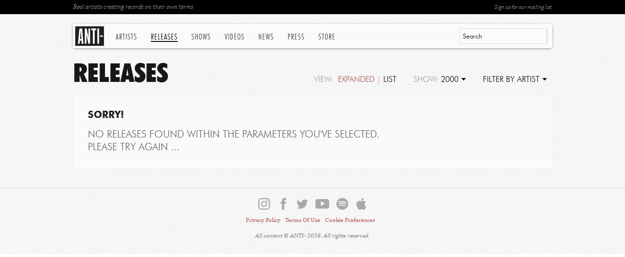

--- FILE ---
content_type: text/html; charset=utf-8
request_url: https://www.anti.com/releases/?view_as=list&when=2000&artist=145
body_size: 6042
content:


<!DOCTYPE html>
<!--[if lt IE 7 ]> <html class="ie ie6 no-js" lang="en"> <![endif]-->
<!--[if IE 7 ]>    <html class="ie ie7 no-js" lang="en"> <![endif]-->
<!--[if IE 8 ]>    <html class="ie ie8 no-js" lang="en"> <![endif]-->
<!--[if IE 9 ]>    <html class="ie ie9 no-js" lang="en"> <![endif]-->
<!--[if gt IE 9]><!--><html class="no-js" lang="en"><!--<![endif]-->
    <head>
        <meta charset="utf-8">
        <meta http-equiv="X-UA-Compatible" content="IE=edge,chrome=1">
        <title>Releases | ANTI-</title>
        <meta name="description" content="List of all albums and releases, filterable by artist or release timeframe">
        <meta name="author" content="ANTI-">
        <meta name="viewport" content="width=1080">
        <meta name="google-site-verification" content="Y-kFg92DA47j_7z7vQ6XkivlEw9dqtA988tHA5m84z0">
        
        <meta property="fb:app_id" content="221562121302976">
        <meta property="og:site_name" content="Anti Records">
        <meta property="og:type" content="company">
        <meta property="og:title" content="Anti Records">
        <meta property="og:url" content="http://www.anti.com">
        <meta property="og:image" content="http://www.anti.com/static/images/globals/anti-logo-lrg.gif">
        
        
        

        <link rel="icon" href="/static/images/favicon.ico">
        <link rel="shortcut icon" href="/static/images/favicon.ico">
        <link rel="apple-touch-icon" sizes="114x114" href="/static/images/apple-touch-icon-114x114.png">
        <link rel="apple-touch-icon" sizes="72x72" href="/static/images/apple-touch-icon-72x72.png">
        <link rel="apple-touch-icon" href="/static/images/apple-touch-icon.png">
        
        <link rel="stylesheet" href="/static/fonts/futurabt/futurabt.css">
        <link rel="stylesheet" href="/static/css/uniform.default.css">
        <link rel="stylesheet" href="/static/build/global.css">
        
        <script src="/static/js/modernizr-2.0.6.min.js"></script>
        <!--[if IE]>
            <script src="https://polyfill.io/v3/polyfill.min.js"></script>
        <!-->
	
	<!-- SET DEFAULT GOOGLE CONSENT TO DENY -->
	<script>
	  window.dataLayer = window.dataLayer ||[];
	  function gtag(){dataLayer.push(arguments);}
	  gtag('consent','default',{'ad_storage':'denied', 'analytics_storage':'denied', 'ad_user_data':'denied', 'ad_personalization':'denied', 'personalization_storage':'denied',
	    'functionality_storage':'granted', 'security_storage':'granted', 'wait_for_update': 500
	  });
	  gtag("set", "ads_data_redaction", true);
	</script>

        <!-- Osano Consent Tracking -->
        <script src="https://cmp.osano.com/169srqSz9NIkICa0/d12d9aaa-ee11-4d37-910b-7a6b1965126f/osano.js"></script>

        <!-- Google Tag Manager -->
        <script>(function(w,d,s,l,i){w[l]=w[l]||[];w[l].push({'gtm.start':
        new Date().getTime(),event:'gtm.js'});var f=d.getElementsByTagName(s)[0],
        j=d.createElement(s),dl=l!='dataLayer'?'&l='+l:'';j.async=true;j.src=
        'https://www.googletagmanager.com/gtm.js?id='+i+dl;f.parentNode.insertBefore(j,f);
        })(window,document,'script','dataLayer','GTM-KLQN4Z8');</script>
        <!-- End Google Tag Manager -->
    
	<meta name="google-site-verification" content="8eqxcRapIJ_uruszUg-qiX4CI7B3AK0R-CJqsbDY3P0" />

    </head>

    <body class="">

        <nav>
            <div class="in">
                <div id="anti-search" class="search">
                    <div id="quickSearch-input"></div>
                    <div id="quickSearch-hits" class="search-expanded"></div>
                </div>
                <a href="/" class="logo">ANTI-</a>
                <ul class="menu menu-on-releases">
                    
                    
                    <li class="menu-artists">
                        <a href="/artists/" class="menu-btn-artists">Artists</a>
                        <div class="menu-exp">
                            
                            <div>
                                
                                <a href="/artists/andy-shauf/">Andy Shauf</a>
                                
                                <a href="/artists/bonny-doon/">Bonny Doon</a>
                                
                                <a href="/artists/calexico/">Calexico</a>
                                
                                <a href="/artists/christian-lee-hutson/">Christian Lee Hutson</a>
                                
                                <a href="/artists/curtis-harding/">Curtis Harding</a>
                                
                                <a href="/artists/delicate-steve/">Delicate Steve</a>
                                
                                <a href="/artists/fleet-foxes/">Fleet Foxes</a>
                                
                                <a href="/artists/foxwarren/">Foxwarren</a>
                                
                                <a href="/artists/glen-hansard/">Glen Hansard</a>
                                
                                <a href="/artists/glitterer/">Glitterer</a>
                                
                                <a href="/artists/half-waif/">Half Waif</a>
                                
                                <a href="/artists/high-pulp/">High Pulp</a>
                                
                                <a href="/artists/james-brandon-lewis/">James Brandon Lewis</a>
                                
                                <a href="/artists/japandroids/">Japandroids</a>
                                
                                
                            </div>
                            
                            <div>
                                
                                <a href="/artists/kate-davis/">Kate Davis</a>
                                
                                <a href="/artists/katy-kirby/">Katy Kirby</a>
                                
                                <a href="/artists/leyla-mccalla/">Leyla McCalla</a>
                                
                                <a href="/artists/lido-pimienta/">Lido Pimienta</a>
                                
                                <a href="/artists/madi-diaz/">Madi Diaz</a>
                                
                                <a href="/artists/mavis-staples/">Mavis Staples</a>
                                
                                <a href="/artists/mj-lenderman/">MJ Lenderman</a>
                                
                                <a href="/artists/moor-mother/">Moor Mother</a>
                                
                                <a href="/artists/m-ward/">M. Ward</a>
                                
                                <a href="/artists/neko-case/">Neko Case</a>
                                
                                <a href="/artists/plains/">Plains</a>
                                
                                <a href="/artists/rafiq-bhatia/">Rafiq Bhatia</a>
                                
                                <a href="/artists/sam-akpro/">Sam Akpro</a>
                                
                                
                            </div>
                            
                            <div class="list-last">
                                
                                <a href="/artists/sean-solomon/">Sean Solomon</a>
                                
                                <a href="/artists/slow-pulp/">Slow Pulp</a>
                                
                                <a href="/artists/snocaps/">Snocaps</a>
                                
                                <a href="/artists/son-little/">Son Little</a>
                                
                                <a href="/artists/sparklehorse/">Sparklehorse</a>
                                
                                <a href="/artists/sunking/">sunking</a>
                                
                                <a href="/artists/the-beths/">The Beths</a>
                                
                                <a href="/artists/the-drums/">The Drums</a>
                                
                                <a href="/artists/the-tallest-man-on-earth/">The Tallest Man On Earth</a>
                                
                                <a href="/artists/tom-waits/">Tom Waits</a>
                                
                                <a href="/artists/waxahatchee/">Waxahatchee</a>
                                
                                <a href="/artists/wynonna/">Wynonna</a>
                                
                                <a href="/artists/xenia-rubinos/">Xenia Rubinos</a>
                                
                                <a href="/artists/" class="more-link">See All Artists</a>
                            </div>
                            
                        </div>
                    </li>
                    
                    <li><a href="/releases/" class="menu-btn-releases">Releases</a></li>
                    <li><a href="/shows/" class="menu-btn-shows">Shows</a></li>
                    <li><a href="/videos/" class="menu-btn-videos">Videos</a></li>
                    <li><a href="/news/" class="menu-btn-news">News</a></li>
                    <li><a href="/press/" class="menu-btn-press">Press</a></li>
                    <li><a href="https://anti.ffm.to/store">Store</a></li>
                </ul>
            </div>
        </nav>

        <div id="wrapper">
            
            <div id="page-top">
                <div class="in">
                    <a href="/mailing-list/" target="_blank" class="btn-ml-open rf">Sign up for our mailing list</a>
                    Real artists creating records on their own terms
                </div>
            </div>

            
            <div class="navdrop-exp" id="navdrop-exp-show">
                <ul>
                    
                    <li><a href="/releases/?view_as=list&when=all&artist=145">All</a></li>
                    
                    <li><a href="/releases/?view_as=list&when=upcoming&artist=145">Upcoming</a></li>
                    
                    <li><a href="/releases/?view_as=list&when=new&artist=145">New</a></li>
                    
                    <li><a href="/releases/?view_as=list&when=2026&artist=145">2026</a></li>
                    
                    <li><a href="/releases/?view_as=list&when=2025&artist=145">2025</a></li>
                    
                    <li><a href="/releases/?view_as=list&when=2024&artist=145">2024</a></li>
                    
                    <li><a href="/releases/?view_as=list&when=2023&artist=145">2023</a></li>
                    
                    <li><a href="/releases/?view_as=list&when=2022&artist=145">2022</a></li>
                    
                    <li><a href="/releases/?view_as=list&when=2021&artist=145">2021</a></li>
                    
                    <li><a href="/releases/?view_as=list&when=2020&artist=145">2020</a></li>
                    
                    <li><a href="/releases/?view_as=list&when=2019&artist=145">2019</a></li>
                    
                    <li><a href="/releases/?view_as=list&when=2018&artist=145">2018</a></li>
                    
                    <li><a href="/releases/?view_as=list&when=2017&artist=145">2017</a></li>
                    
                    <li><a href="/releases/?view_as=list&when=2016&artist=145">2016</a></li>
                    
                    <li><a href="/releases/?view_as=list&when=2015&artist=145">2015</a></li>
                    
                    <li><a href="/releases/?view_as=list&when=2014&artist=145">2014</a></li>
                    
                    <li><a href="/releases/?view_as=list&when=2013&artist=145">2013</a></li>
                    
                    <li><a href="/releases/?view_as=list&when=2012&artist=145">2012</a></li>
                    
                    <li><a href="/releases/?view_as=list&when=2011&artist=145">2011</a></li>
                    
                    <li><a href="/releases/?view_as=list&when=2010&artist=145">2010</a></li>
                    
                    <li><a href="/releases/?view_as=list&when=2009&artist=145">2009</a></li>
                    
                    <li><a href="/releases/?view_as=list&when=2008&artist=145">2008</a></li>
                    
                    <li><a href="/releases/?view_as=list&when=2007&artist=145">2007</a></li>
                    
                    <li><a href="/releases/?view_as=list&when=2006&artist=145">2006</a></li>
                    
                    <li><a href="/releases/?view_as=list&when=2005&artist=145">2005</a></li>
                    
                    <li><a href="/releases/?view_as=list&when=2004&artist=145">2004</a></li>
                    
                    <li><a href="/releases/?view_as=list&when=2003&artist=145">2003</a></li>
                    
                    <li><a href="/releases/?view_as=list&when=2002&artist=145">2002</a></li>
                    
                    <li><a href="/releases/?view_as=list&when=2001&artist=145">2001</a></li>
                    
                    <li><a href="/releases/?view_as=list&when=2000&artist=145" class="sel">2000</a></li>
                    
                </ul>
            </div>
            
            <div id="navdrop-exp-artists" class="navdrop-exp">
                <input type="search" name="q" value="" placeholder="Search" autocomplete="off">
                <a href="/releases/?view_as=list&when=2000" class="see-all">All Artists</a>
                <ul>
                    
                    <li><a href="/releases/?view_as=list&when=2000&artist=13">A Girl Called Eddy</a></li>
                    
                    <li><a href="/releases/?view_as=list&when=2000&artist=79">Alec Ounsworth</a></li>
                    
                    <li><a href="/releases/?view_as=list&when=2000&artist=172">Alfa Mist</a></li>
                    
                    <li><a href="/releases/?view_as=list&when=2000&artist=128">Andy Shauf</a></li>
                    
                    <li><a href="/releases/?view_as=list&when=2000&artist=48">Antibalas</a></li>
                    
                    <li><a href="/releases/?view_as=list&when=2000&artist=116">Arc Iris</a></li>
                    
                    <li><a href="/releases/?view_as=list&when=2000&artist=218">Art Moore</a></li>
                    
                    <li><a href="/releases/?view_as=list&when=2000&artist=125">Beat Connection</a></li>
                    
                    <li><a href="/releases/?view_as=list&when=2000&artist=159">Ben Harper</a></li>
                    
                    <li><a href="/releases/?view_as=list&when=2000&artist=144">Ben Harper and Charlie Musselwhite</a></li>
                    
                    <li><a href="/releases/?view_as=list&when=2000&artist=31">Beth Orton</a></li>
                    
                    <li><a href="/releases/?view_as=list&when=2000&artist=295">The Beths</a></li>
                    
                    <li><a href="/releases/?view_as=list&when=2000&artist=29">Bettye LaVette</a></li>
                    
                    <li><a href="/releases/?view_as=list&when=2000&artist=64">Billy Bragg</a></li>
                    
                    <li><a href="/releases/?view_as=list&when=2000&artist=34">Blackalicious</a></li>
                    
                    <li><a href="/releases/?view_as=list&when=2000&artist=63">Bob Mould</a></li>
                    
                    <li><a href="/releases/?view_as=list&when=2000&artist=221">Bonny Doon</a></li>
                    
                    <li><a href="/releases/?view_as=list&when=2000&artist=71">Booker T. Jones</a></li>
                    
                    <li><a href="/releases/?view_as=list&when=2000&artist=114">Broken Twin</a></li>
                    
                    <li><a href="/releases/?view_as=list&when=2000&artist=47">Busdriver</a></li>
                    
                    <li><a href="/releases/?view_as=list&when=2000&artist=55">Cadence Weapon</a></li>
                    
                    <li><a href="/releases/?view_as=list&when=2000&artist=91">Calexico</a></li>
                    
                    <li><a href="/releases/?view_as=list&when=2000&artist=135">Cameron Avery</a></li>
                    
                    <li><a href="/releases/?view_as=list&when=2000&artist=131">case/lang/veirs</a></li>
                    
                    <li><a href="/releases/?view_as=list&when=2000&artist=132">Cass McCombs</a></li>
                    
                    <li><a href="/releases/?view_as=list&when=2000&artist=165">Christian Lee Hutson</a></li>
                    
                    <li><a href="/releases/?view_as=list&when=2000&artist=123">Christopher Paul Stelling</a></li>
                    
                    <li><a href="/releases/?view_as=list&when=2000&artist=117">Chuck E. Weiss</a></li>
                    
                    <li><a href="/releases/?view_as=list&when=2000&artist=152">Combo Chimbita</a></li>
                    
                    <li><a href="/releases/?view_as=list&when=2000&artist=121">Curtis Harding</a></li>
                    
                    <li><a href="/releases/?view_as=list&when=2000&artist=20">Daniel Lanois</a></li>
                    
                    <li><a href="/releases/?view_as=list&when=2000&artist=11">Danny Cohen</a></li>
                    
                    <li><a href="/releases/?view_as=list&when=2000&artist=171">Danny Elfman</a></li>
                    
                    <li><a href="/releases/?view_as=list&when=2000&artist=155">Darrin Bradbury</a></li>
                    
                    <li><a href="/releases/?view_as=list&when=2000&artist=80">Dead Man&#x27;s Bones</a></li>
                    
                    <li><a href="/releases/?view_as=list&when=2000&artist=126">Deafheaven</a></li>
                    
                    <li><a href="/releases/?view_as=list&when=2000&artist=133">Delicate Steve</a></li>
                    
                    <li><a href="/releases/?view_as=list&when=2000&artist=166">Deradoorian</a></li>
                    
                    <li><a href="/releases/?view_as=list&when=2000&artist=58">DeVotchKa</a></li>
                    
                    <li><a href="/releases/?view_as=list&when=2000&artist=124">Doe Paoro</a></li>
                    
                    <li><a href="/releases/?view_as=list&when=2000&artist=82">Dr. Dog</a></li>
                    
                    <li><a href="/releases/?view_as=list&when=2000&artist=142">The Dream Syndicate</a></li>
                    
                    <li><a href="/releases/?view_as=list&when=2000&artist=139">The Drums</a></li>
                    
                    <li><a href="/releases/?view_as=list&when=2000&artist=7">Eddie Izzard</a></li>
                    
                    <li><a href="/releases/?view_as=list&when=2000&artist=24">Elliott Smith</a></li>
                    
                    <li><a href="/releases/?view_as=list&when=2000&artist=65">Ersi Arvizu</a></li>
                    
                    <li><a href="/releases/?view_as=list&when=2000&artist=183">Ezra Furman</a></li>
                    
                    <li><a href="/releases/?view_as=list&when=2000&artist=170">Fleet Foxes</a></li>
                    
                    <li><a href="/releases/?view_as=list&when=2000&artist=151">Foxwarren</a></li>
                    
                    <li><a href="/releases/?view_as=list&when=2000&artist=56">Galactic</a></li>
                    
                    <li><a href="/releases/?view_as=list&when=2000&artist=169">Gary V</a></li>
                    
                    <li><a href="/releases/?view_as=list&when=2000&artist=140">Girlpool</a></li>
                    
                    <li><a href="/releases/?view_as=list&when=2000&artist=89">Glen Hansard</a></li>
                    
                    <li><a href="/releases/?view_as=list&when=2000&artist=156">Glitterer</a></li>
                    
                    <li><a href="/releases/?view_as=list&when=2000&artist=40">Greg Graffin</a></li>
                    
                    <li><a href="/releases/?view_as=list&when=2000&artist=51">Grinderman</a></li>
                    
                    <li><a href="/releases/?view_as=list&when=2000&artist=163">Half Waif</a></li>
                    
                    <li><a href="/releases/?view_as=list&when=2000&artist=167">Hey, King!</a></li>
                    
                    <li><a href="/releases/?view_as=list&when=2000&artist=177">High Pulp</a></li>
                    
                    <li><a href="/releases/?view_as=list&when=2000&artist=69">Islands</a></li>
                    
                    <li><a href="/releases/?view_as=list&when=2000&artist=175">Jackson+Sellers</a></li>
                    
                    <li><a href="/releases/?view_as=list&when=2000&artist=137">Jade Jackson</a></li>
                    
                    <li><a href="/releases/?view_as=list&when=2000&artist=220">James Brandon Lewis</a></li>
                    
                    <li><a href="/releases/?view_as=list&when=2000&artist=136">Japandroids</a></li>
                    
                    <li><a href="/releases/?view_as=list&when=2000&artist=180">Jasmyn</a></li>
                    
                    <li><a href="/releases/?view_as=list&when=2000&artist=74">Jason Lytle</a></li>
                    
                    <li><a href="/releases/?view_as=list&when=2000&artist=141">Jeff Tweedy</a></li>
                    
                    <li><a href="/releases/?view_as=list&when=2000&artist=157">Jeremy Ivey</a></li>
                    
                    <li><a href="/releases/?view_as=list&when=2000&artist=18">Joe Henry</a></li>
                    
                    <li><a href="/releases/?view_as=list&when=2000&artist=2">John K. Samson</a></li>
                    
                    <li><a href="/releases/?view_as=list&when=2000&artist=4">Jolie Holland</a></li>
                    
                    <li><a href="/releases/?view_as=list&when=2000&artist=164">Josiah Johnson</a></li>
                    
                    <li><a href="/releases/?view_as=list&when=2000&artist=86">Kate Bush</a></li>
                    
                    <li><a href="/releases/?view_as=list&when=2000&artist=222">Kate Davis</a></li>
                    
                    <li><a href="/releases/?view_as=list&when=2000&artist=259">Katy Kirby</a></li>
                    
                    <li><a href="/releases/?view_as=list&when=2000&artist=110">Keaton Henson</a></li>
                    
                    <li><a href="/releases/?view_as=list&when=2000&artist=88">Kelly Hogan</a></li>
                    
                    <li><a href="/releases/?view_as=list&when=2000&artist=178">Kristine Leschper</a></li>
                    
                    <li><a href="/releases/?view_as=list&when=2000&artist=113">Kronos Quartet with Bryce Dessner</a></li>
                    
                    <li><a href="/releases/?view_as=list&when=2000&artist=181">Leyla McCalla</a></li>
                    
                    <li><a href="/releases/?view_as=list&when=2000&artist=147">Lido Pimienta</a></li>
                    
                    <li><a href="/releases/?view_as=list&when=2000&artist=30">Lost In The Trees</a></li>
                    
                    <li><a href="/releases/?view_as=list&when=2000&artist=66">Lyrics Born</a></li>
                    
                    <li><a href="/releases/?view_as=list&when=2000&artist=173">Madi Diaz</a></li>
                    
                    <li><a href="/releases/?view_as=list&when=2000&artist=62">Man Man</a></li>
                    
                    <li><a href="/releases/?view_as=list&when=2000&artist=149">Marc Ribot</a></li>
                    
                    <li><a href="/releases/?view_as=list&when=2000&artist=77">Marketa Irglova</a></li>
                    
                    <li><a href="/releases/?view_as=list&when=2000&artist=52">Mavis Staples</a></li>
                    
                    <li><a href="/releases/?view_as=list&when=2000&artist=216">Mavis Staples &amp; Levon Helm</a></li>
                    
                    <li><a href="/releases/?view_as=list&when=2000&artist=17">Merle Haggard</a></li>
                    
                    <li><a href="/releases/?view_as=list&when=2000&artist=36">Michael Franti and Spearhead</a></li>
                    
                    <li><a href="/releases/?view_as=list&when=2000&artist=258">MJ Lenderman</a></li>
                    
                    <li><a href="/releases/?view_as=list&when=2000&artist=174">Moor Mother</a></li>
                    
                    <li><a href="/releases/?view_as=list&when=2000&artist=57">Mose Allison</a></li>
                    
                    <li><a href="/releases/?view_as=list&when=2000&artist=148">Mothers</a></li>
                    
                    <li><a href="/releases/?view_as=list&when=2000&artist=162">M. Ward</a></li>
                    
                    <li><a href="/releases/?view_as=list&when=2000&artist=72">N.A.S.A.</a></li>
                    
                    <li><a href="/releases/?view_as=list&when=2000&artist=16">Neko Case</a></li>
                    
                    <li><a href="/releases/?view_as=list&when=2000&artist=10">Nick Cave &amp; The Bad Seeds</a></li>
                    
                    <li><a href="/releases/?view_as=list&when=2000&artist=70">One Day As A Lion</a></li>
                    
                    <li><a href="/releases/?view_as=list&when=2000&artist=19">Os Mutantes</a></li>
                    
                    <li><a href="/releases/?view_as=list&when=2000&artist=37">Pete Philly &amp; Perquisite</a></li>
                    
                    <li><a href="/releases/?view_as=list&when=2000&artist=134">Peter Silberman</a></li>
                    
                    <li><a href="/releases/?view_as=list&when=2000&artist=108">Petra Haden</a></li>
                    
                    <li><a href="/releases/?view_as=list&when=2000&artist=217">Plains</a></li>
                    
                    <li><a href="/releases/?view_as=list&when=2000&artist=122">Pops Staples</a></li>
                    
                    <li><a href="/releases/?view_as=list&when=2000&artist=50">Porter Wagoner</a></li>
                    
                    <li><a href="/releases/?view_as=list&when=2000&artist=161">Purr</a></li>
                    
                    <li><a href="/releases/?view_as=list&when=2000&artist=145" class="sel">Rafiq Bhatia</a></li>
                    
                    <li><a href="/releases/?view_as=list&when=2000&artist=78">Rain Machine</a></li>
                    
                    <li><a href="/releases/?view_as=list&when=2000&artist=38">Ramblin Jack Elliott</a></li>
                    
                    <li><a href="/releases/?view_as=list&when=2000&artist=150">Richard Reed Parry</a></li>
                    
                    <li><a href="/releases/?view_as=list&when=2000&artist=138">Ryan Pollie</a></li>
                    
                    <li><a href="/releases/?view_as=list&when=2000&artist=73">Sage Francis</a></li>
                    
                    <li><a href="/releases/?view_as=list&when=2000&artist=112">Saintseneca</a></li>
                    
                    <li><a href="/releases/?view_as=list&when=2000&artist=293">Sam Akpro</a></li>
                    
                    <li><a href="/releases/?view_as=list&when=2000&artist=54">Savath &amp; Savalas</a></li>
                    
                    <li><a href="/releases/?view_as=list&when=2000&artist=223">Scott McMicken and THE EVER-EXPANDING</a></li>
                    
                    <li><a href="/releases/?view_as=list&when=2000&artist=83">Sean Rowe</a></li>
                    
                    <li><a href="/releases/?view_as=list&when=2000&artist=296">Sean Solomon</a></li>
                    
                    <li><a href="/releases/?view_as=list&when=2000&artist=118">Simian Mobile Disco</a></li>
                    
                    <li><a href="/releases/?view_as=list&when=2000&artist=225">Slow Pulp</a></li>
                    
                    <li><a href="/releases/?view_as=list&when=2000&artist=297">Snocaps</a></li>
                    
                    <li><a href="/releases/?view_as=list&when=2000&artist=41">Solillaquists of Sound</a></li>
                    
                    <li><a href="/releases/?view_as=list&when=2000&artist=9">Solomon Burke</a></li>
                    
                    <li><a href="/releases/?view_as=list&when=2000&artist=127">So Much Light</a></li>
                    
                    <li><a href="/releases/?view_as=list&when=2000&artist=115">Son Little</a></li>
                    
                    <li><a href="/releases/?view_as=list&when=2000&artist=224">Sparklehorse</a></li>
                    
                    <li><a href="/releases/?view_as=list&when=2000&artist=60">Spoon (Europe only)</a></li>
                    
                    <li><a href="/releases/?view_as=list&when=2000&artist=179">sunking</a></li>
                    
                    <li><a href="/releases/?view_as=list&when=2000&artist=219">The Tallest Man On Earth</a></li>
                    
                    <li><a href="/releases/?view_as=list&when=2000&artist=294">Taylor Vick</a></li>
                    
                    <li><a href="/releases/?view_as=list&when=2000&artist=90">The Antlers</a></li>
                    
                    <li><a href="/releases/?view_as=list&when=2000&artist=49">The Book Of Knots</a></li>
                    
                    <li><a href="/releases/?view_as=list&when=2000&artist=39">The Coup</a></li>
                    
                    <li><a href="/releases/?view_as=list&when=2000&artist=76">The Field</a></li>
                    
                    <li><a href="/releases/?view_as=list&when=2000&artist=6">The Frames</a></li>
                    
                    <li><a href="/releases/?view_as=list&when=2000&artist=160">The Good Ones</a></li>
                    
                    <li><a href="/releases/?view_as=list&when=2000&artist=21">The Locust</a></li>
                    
                    <li><a href="/releases/?view_as=list&when=2000&artist=111">The Melodic</a></li>
                    
                    <li><a href="/releases/?view_as=list&when=2000&artist=109">The Milk Carton Kids</a></li>
                    
                    <li><a href="/releases/?view_as=list&when=2000&artist=81">The Swell Season</a></li>
                    
                    <li><a href="/releases/?view_as=list&when=2000&artist=12">The Weakerthans</a></li>
                    
                    <li><a href="/releases/?view_as=list&when=2000&artist=33">Tim Fite</a></li>
                    
                    <li><a href="/releases/?view_as=list&when=2000&artist=68">Tinariwen</a></li>
                    
                    <li><a href="/releases/?view_as=list&when=2000&artist=120">Title Fight</a></li>
                    
                    <li><a href="/releases/?view_as=list&when=2000&artist=1">Tom Waits</a></li>
                    
                    <li><a href="/releases/?view_as=list&when=2000&artist=26">Tricky</a></li>
                    
                    <li><a href="/releases/?view_as=list&when=2000&artist=119">Tweedy</a></li>
                    
                    <li><a href="/releases/?view_as=list&when=2000&artist=43">Various Artists: ROGUE&#x27;S GALLERY</a></li>
                    
                    <li><a href="/releases/?view_as=list&when=2000&artist=61">Various Artists: HEALING THE DIVIDE</a></li>
                    
                    <li><a href="/releases/?view_as=list&when=2000&artist=146">Walter Wolfman Washington</a></li>
                    
                    <li><a href="/releases/?view_as=list&when=2000&artist=292">Waxahatchee</a></li>
                    
                    <li><a href="/releases/?view_as=list&when=2000&artist=59">Wilco</a></li>
                    
                    <li><a href="/releases/?view_as=list&when=2000&artist=67">William Elliott Whitmore</a></li>
                    
                    <li><a href="/releases/?view_as=list&when=2000&artist=154">Wynonna</a></li>
                    
                    <li><a href="/releases/?view_as=list&when=2000&artist=44">Xavier Rudd</a></li>
                    
                    <li><a href="/releases/?view_as=list&when=2000&artist=129">Xenia Rubinos</a></li>
                    
                    <li><a href="/releases/?view_as=list&when=2000&artist=32">Yann Tiersen</a></li>
                    
                    <li><a href="/releases/?view_as=list&when=2000&artist=28">Youth Group</a></li>
                    
                    <li><a href="/releases/?view_as=list&when=2000&artist=153">Yves Jarvis</a></li>
                    
                </ul>
            </div>
            
            <h1>
                <div class="smlnav">
                    <ul>
                        <li>View:&nbsp;&nbsp;<a href="/releases/?when=2000&artist=145">Expanded</a> | <span class="sel">List</span></li>
                        <li class="navdrop" id="navdrop-show">Show: <a href="#">2000</a></li>
                        <li class="navdrop" id="navdrop-artists"><a href="#">Filter By Artist</a></li>
                    </ul>
                </div>
                Releases
            </h1>
            
            
            <div class="box">
                <article class="art-stnd art-stnd-white">
                    <header>
                        <h3>Sorry!</h3>
                        <p>No releases found within the parameters you've selected.<br>Please try again ...</p>
                    </header>
                </article>
            </div>
            
            
            

            
            <footer id="footer" class="subfooter">
                <div>
	                 <ul class="social-menu">
		                <li class="social-button instagram-button"><a href="https://instagram.com/antirecords/" target="_blank"></a></li>
		                <li class="social-button facebook-button"><a href="https://www.facebook.com/antirecords" target="_blank"></a></li>
		                <li class="social-button twitter-button"><a href="https://twitter.com/antirecords" target="_blank"></a></li>
		                <li class="social-button youtube-button"><a href="https://www.youtube.com/user/antirecords" target="_blank"></a></li>
		                <li class="social-button spotify-button"><a href="https://open.spotify.com/user/antirecords" target="_blank"></a></li>
		                <li class="social-button apple-button"><a href="https://music.apple.com/us/label/anti-records/1546384308" target="_blank"></a></li>

                    </ul>

                    <ul class="legal-menu">
                        <li><a target=_blank href="https://www.privacy.epitaph.com">Privacy Policy</a></li>
                        <li><a target=_blank href="https://www.privacy.epitaph.com/terms">Terms Of Use</a></li>
                        <li><a href="#" onclick="Osano.cm.showDrawer('osano-cm-dom-info-dialog-open')">Cookie Preferences</a></li>
                    </ul>
                    All content &copy; ANTI- 2026. All rights reserved.
                </div>
            </footer>

        </div><!--! end of #wrapper -->

        <script src="https://cdn.jsdelivr.net/npm/algoliasearch@4.5.1/dist/algoliasearch-lite.umd.js" integrity="sha256-EXPXz4W6pQgfYY3yTpnDa3OH8/EPn16ciVsPQ/ypsjk=" crossorigin="anonymous"></script>
        <script src="https://cdn.jsdelivr.net/npm/instantsearch.js@4.8.3/dist/instantsearch.production.min.js" integrity="sha256-LAGhRRdtVoD6RLo2qDQsU2mp+XVSciKRC8XPOBWmofM=" crossorigin="anonymous"></script>

        <script src="/static/js/jquery-1.7.1.min.js"></script>
        <script src="/static/js/jquery.easing.js"></script>
        <script src="/static/js/jquery.animate-enhanced.js"></script>
        <script src="/static/js/jquery.uniform.js"></script>
        <script src="/static/js/jquery.infinitescroll.js"></script>
        
        
        <script src="/static/js/page-releases.js"></script>

        <script
        src="https://js.sentry-cdn.com/8750844e67f9431e89cdc45fe98e1d70.min.js"
        crossorigin="anonymous"
        ></script>
        <script type="text/javascript">
            window.AntiData = {
                images: {
                    loading: "/static/images/globals/loading.gif",
                    mapMarker: "/static/images/globals/map-marker-off.png",
                    mapMarkerShadow: "/static/images/globals/map-marker-shadow.png"
                },
                ALGOLIA_API_KEY_SEARCH: '456fb4cecb61e64df5df8afb5bf41b1e',
                ALGOLIA_APPLICATION_ID: '7PVRRTFUCV',
            };

        </script>
        
            <script src="/static/build/anti.build.js"></script>
        

        <script type="text/javascript">
            WebFontConfig = {
                typekit: {
                    id: 'mkj6ycy'
                },
                active: function() {
                    Anti.webfont_active();
                },
                inactive: function() {
                    Anti.webfont_inactive();
                }
            };

            (function() {
                var wf = document.createElement('script');
                wf.src = ('https:' == document.location.protocol ? 'https' : 'http') + '://ajax.googleapis.com/ajax/libs/webfont/1/webfont.js';
                wf.type = 'text/javascript';
                wf.async = 'true';
                var s = document.getElementsByTagName('script')[0];
                s.parentNode.insertBefore(wf, s);
            })();
        </script>
        <div id="fb-root"></div>
        <script>(function(d, s, id) {
          var js, fjs = d.getElementsByTagName(s)[0];
          if (d.getElementById(id)) return;
          js = d.createElement(s); js.id = id;
          js.src = "//connect.facebook.net/en_US/all.js#xfbml=1&appId=221562121302976";
          fjs.parentNode.insertBefore(js, fjs);
        }(document, 'script', 'facebook-jssdk'));</script>

        <!-- Google Tag Manager (noscript) -->
        <noscript><iframe src="https://www.googletagmanager.com/ns.html?id=GTM-KLQN4Z8"
            height="0" width="0" style="display:none;visibility:hidden"></iframe></noscript>
        <!-- End Google Tag Manager (noscript) -->
    
    </body>
</html>
